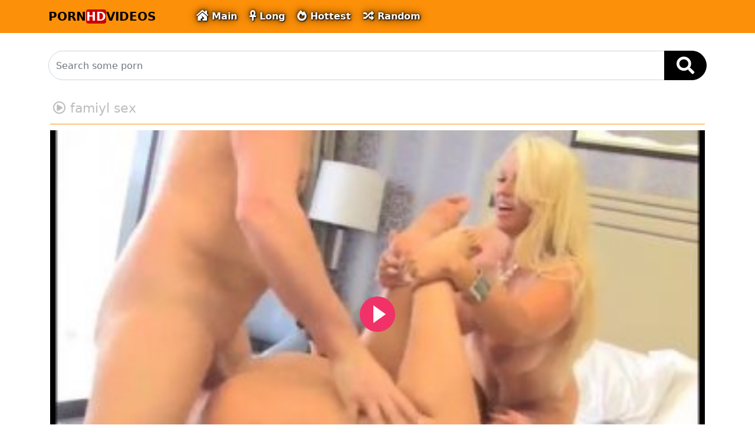

--- FILE ---
content_type: text/html; charset=UTF-8
request_url: https://www.rentsexvideos.com/porn/famiyl-sex/
body_size: 3939
content:
<!DOCTYPE html>

<html lang="en">
    <head>
    <meta charset="utf-8"/>
    <title>famiyl sex</title>
    <meta name="description" content="famiyl sex There are MILLIONS of HD-quality porno movies available on our site. Explore exciting porno categories and watch paid porn for free!">

    <meta name="viewport" content="width=device-width, initial-scale=1">
    <meta name="RATING" content="RTA-5042-1996-1400-1577-RTA" />
	<link rel="apple-touch-icon" sizes="57x57" href="https://www.rentsexvideos.com/media/favicon/apple-icon-57x57.png">
	<link rel="apple-touch-icon" sizes="60x60" href="https://www.rentsexvideos.com/media/favicon/apple-icon-60x60.png">
	<link rel="apple-touch-icon" sizes="72x72" href="https://www.rentsexvideos.com/media/favicon/apple-icon-72x72.png">
	<link rel="apple-touch-icon" sizes="76x76" href="https://www.rentsexvideos.com/media/favicon/apple-icon-76x76.png">
	<link rel="apple-touch-icon" sizes="114x114" href="https://www.rentsexvideos.com/media/favicon/apple-icon-114x114.png">
	<link rel="apple-touch-icon" sizes="120x120" href="https://www.rentsexvideos.com/media/favicon/apple-icon-120x120.png">
	<link rel="apple-touch-icon" sizes="144x144" href="https://www.rentsexvideos.com/media/favicon/apple-icon-144x144.png">
	<link rel="apple-touch-icon" sizes="152x152" href="https://www.rentsexvideos.com/media/favicon/apple-icon-152x152.png">
	<link rel="apple-touch-icon" sizes="180x180" href="https://www.rentsexvideos.com/media/favicon/apple-icon-180x180.png">
	<link rel="icon" type="image/png" sizes="192x192"  href="https://www.rentsexvideos.com/media/favicon/android-icon-192x192.png">
	<link rel="icon" type="image/png" sizes="32x32" href="https://www.rentsexvideos.com/media/favicon/favicon-32x32.png">
	<link rel="icon" type="image/png" sizes="96x96" href="https://www.rentsexvideos.com/media/favicon/favicon-96x96.png">
	<link rel="icon" type="image/png" sizes="16x16" href="https://www.rentsexvideos.com/media/favicon/favicon-16x16.png">
	<link rel="shortcut icon" href="https://www.rentsexvideos.com/media/favicon/favicon.ico">


	<link rel="canonical" href="https://www.rentsexvideos.com/porn/famiyl-sex/" />
	<link rel="alternate" type="application/rss+xml" title="Free Porn Videos - HD XXX Videos rss feed" href="https://www.rentsexvideos.com/rss.xml" />
	<!-- social links -->
    <meta property="og:title" content="famiyl sex" />
    <meta property="og:url" content="https://www.rentsexvideos.com/porn/famiyl-sex/" />
    <meta property="og:video:url" content="https://www.rentsexvideos.com/videos/3076/famiyl-sex.mp4" />
	<meta property="og:description" content="famiyl sex There are MILLIONS of HD-quality porno movies available on our site. Explore exciting porno categories and watch paid porn for free!" />
    <meta property="video:duration" content="1860" />
    <meta property="og:image" content="https://www.rentsexvideos.com/media/videos/10000/4000/lucky-fella-receives-to-fuck-three-sweethearts.jpg" />
    <meta property="og:type" content="video.other" />
    <meta property="og:video:type" content="video/mp4" />
    <meta property="og:video:width" content="320" />
    <meta property="og:video:height" content="180" />
    <link rel="image_src" href="https://www.rentsexvideos.com/media/videos/10000/4000/lucky-fella-receives-to-fuck-three-sweethearts.jpg" />
    <link rel="video_src" href="https://www.rentsexvideos.com/videos/3076/famiyl-sex.mp4" />
    <meta name="video_width" content="320" />
    <meta name="video_height" content="180" />
    <meta name="video_type" content="video/mp4" />
	<meta property="twitter:description" content="famiyl sex There are MILLIONS of HD-quality porno movies available on our site. Explore exciting porno categories and watch paid porn for free!"/>

	<meta http-equiv="X-UA-Compatible" content="IE=edge">
	<meta name="description" content="famiyl sex There are MILLIONS of HD-quality porno movies available on our site. Explore exciting porno categories and watch paid porn for free!">
	<link rel="stylesheet" href="https://www.rentsexvideos.com/system/theme/video18/css/bootstrap.min.css" type="text/css" media="screen" />
	<link rel="stylesheet" href="https://www.rentsexvideos.com/system/theme/video18/css/all.min.css" type="text/css" media="screen" />


    <!-- Video JS -->
	<link rel="stylesheet" href="https://www.rentsexvideos.com/system/player/fluidplayer/fluidplayer.min.css" type="text/css"/>
    </head>
    <body>
        <div class="container-fluid header">
        
        <nav class="navbar navbar-expand-lg navbar-light menu">
  <div class="container">
    <a class="navbar-brand" href="https://www.rentsexvideos.com">PORN<b>HD</b>VIDEOS</a>
    <button class="navbar-toggler" type="button" data-bs-toggle="collapse" data-bs-target="#navbarSupportedContent" aria-controls="navbarSupportedContent" aria-expanded="false" aria-label="Toggle navigation">
      <span class="navbar-toggler-icon"></span>
    </button>
    <div class="collapse navbar-collapse" id="navbarSupportedContent">
      <ul class="navbar-nav me-auto mb-2 mb-lg-0">
<li class="nav-item"><a class="nav-link" href="https://www.rentsexvideos.com" title="Main Page"><i class="fas fa-house-damage"></i> Main</a></li>
        <li class="nav-item"><a class="nav-link" href="https://www.rentsexvideos.com/longest-sex-porn/" title="Longest Videos"><i class="fas fa-ankh"></i> Long</a></li>
        <li class="nav-item"><a class="nav-link" href="https://www.rentsexvideos.com/hottest-sex-porn/" title="Hottest Videos"><i class="fas fa-fire-alt"></i> Hottest</a></li>
        <li class="nav-item"><a class="nav-link" href="https://www.rentsexvideos.com/random-sex-porn/" title="Random Videos"><i class="fas fa-random"></i> Random</a></li>
      </ul>
    </div>
  </div>
</nav>
           <div class="container search">
       
       <form role="search" id="searchForm" method="get" action="/search.php" name="get_porn">
<div class="input-group searchses">
<input type="text" name="query" id="query" class="form-control" placeholder="Search some porn" aria-label="Search some porn" aria-describedby="button-addon2">
<input type="hidden" name="route" id="route" value="/porn/{query}/">
<input type="hidden" name="ishash" id="ishash" value="">
<input type="hidden" name="isfullhash" id="isfullhash" value="">
<input type="hidden" name="spaceReplace" id="spaceReplace" value="-">
    <button class="btn btn-search" type="submit" id="button-addon2"><i class="fa fa-search" aria-hidden="true"></i>
</button>
</div>
</form>
  
</div>
        </div>         <div class="container videos">
          
              <div class="col-md-12 new-videos ">
              <h1><i class="far fa-play-circle"></i> famiyl sex</h1>
              </div>


        <div class="col-md-12 videos-detail">


            <div class="col-md-12 videos-details">
							<div class="embed-responsive embed-responsive-16by9">
									<div class="embed-responsive-item">
										<video id="videoPlayer" controls preload="none" poster="https://www.rentsexvideos.com/media/videos/10000/4000/lucky-fella-receives-to-fuck-three-sweethearts.jpg">
											<source src="https://www.rentsexvideos.com/videos/3076/famiyl-sex.mp4" type="video/mp4" label="HD"/>
										</video>
									</div>
							</div>
            </div>
            <div class="clearfix"></div>
            <div class="col-md-12 detail-ist">
                <a href="javascript:void(0);" title="like" onclick="javascript:dovote(3076,1);"><i class="like"><i class="fas fa-hand-point-up"></i></i></a>
                <a href="javascript:void(0);" title="unlike" onclick="javascript:dovote(3076,2);"><i class="unlike"><i class="fas fa-hand-point-down"></i></i></a>
                <span class="yuzde">0%</span> <span class="likes">0 LIKE!</span>
                <span class="times"><i class="far fa-clock"></i> 31:00</span>
                <span class="eyes"><i class="far fa-eye"></i> 0</span>
            </div>
              </div>
              <div class="col-md-12 summary">
                <p> famiyl sex There are MILLIONS of HD-quality porno movies available on our site. Explore exciting porno categories and watch paid porn for free!                </p>
            </div>
			<div class="clearfix"></div>
             <div class="col-md-12 new-videos ">
              <h2><i class="fab fa-searchengin"></i> Related Videos</h2>
              </div>
              <div class="col-md-12 videos-inner">
                  <div class="row">
                      <div class="col-sm-6 col-md-3">
                    <div class="col-md-12 videos-list">                    <a href="https://www.rentsexvideos.com/video/616/sudden-fuck-during-phone-call-with-krissy-lynn/" title="Sudden fuck during phone call with Krissy Lynn" style="padding: 0px;">
                         <img src="https://www.rentsexvideos.com/media/videos/10000/1000/sudden-fuck-during-phone-call-with-krissy-lynn.jpg" alt="Sudden fuck during phone call with Krissy Lynn" width="100" height="100" class="img-thumbnail" />
                        <i class="plays"><i class="far fa-play-circle"></i></i>
                        <span class="time"><i class="far fa-clock"></i> 15:07</span>
                       <h2> Sudden fuck during phone call with Krissy Lynn</h2>
                  </a>
                </div>
                      </div>
                      <div class="col-sm-6 col-md-3">
                    <div class="col-md-12 videos-list">                    <a href="https://www.rentsexvideos.com/video/860/pretty-amateur-girlfriend-gianna-nicole-anal-pounded-on-tape/" title="Pretty amateur girlfriend Gianna Nicole anal pounded on tape" style="padding: 0px;">
                         <img src="https://www.rentsexvideos.com/media/videos/10000/1000/pretty-amateur-girlfriend-gianna-nicole-anal-pounded-on-tape.jpg" alt="Pretty amateur girlfriend Gianna Nicole anal pounded on tape" width="100" height="100" class="img-thumbnail" />
                        <i class="plays"><i class="far fa-play-circle"></i></i>
                        <span class="time"><i class="far fa-clock"></i> 24:36</span>
                       <h2> Pretty amateur girlfriend Gianna Nicole anal pounded on tape</h2>
                  </a>
                </div>
                      </div>
                      <div class="col-sm-6 col-md-3">
                    <div class="col-md-12 videos-list">                    <a href="https://www.rentsexvideos.com/video/909/bella-rose-getting-naked-on-the-train/" title="Bella Rose - Getting Naked On The Train" style="padding: 0px;">
                         <img src="https://www.rentsexvideos.com/media/videos/10000/1000/bella-rose-getting-naked-on-the-train.jpg" alt="Bella Rose - Getting Naked On The Train" width="100" height="100" class="img-thumbnail" />
                        <i class="plays"><i class="far fa-play-circle"></i></i>
                        <span class="time"><i class="far fa-clock"></i> 11:22</span>
                       <h2> Bella Rose - Getting Naked On The Train</h2>
                  </a>
                </div>
                      </div>
                      <div class="col-sm-6 col-md-3">
                    <div class="col-md-12 videos-list">                    <a href="https://www.rentsexvideos.com/video/1044/hardcore-night/" title="Hardcore Night" style="padding: 0px;">
                         <img src="https://www.rentsexvideos.com/media/videos/10000/2000/hardcore-night.jpg" alt="Hardcore Night" width="100" height="100" class="img-thumbnail" />
                        <i class="plays"><i class="far fa-play-circle"></i></i>
                        <span class="time"><i class="far fa-clock"></i> 32:40</span>
                       <h2> Hardcore Night</h2>
                  </a>
                </div>
                      </div>
                      <div class="col-sm-6 col-md-3">
                    <div class="col-md-12 videos-list">                    <a href="https://www.rentsexvideos.com/video/1194/asian-bitch-getting-her-soaking-wet-pussy-fucked-g/" title="Asian bitch getting her soaking wet pussy fucked g" style="padding: 0px;">
                         <img src="https://www.rentsexvideos.com/media/videos/10000/2000/asian-bitch-getting-her-soaking-wet-pussy-fucked-g.jpg" alt="Asian bitch getting her soaking wet pussy fucked g" width="100" height="100" class="img-thumbnail" />
                        <i class="plays"><i class="far fa-play-circle"></i></i>
                        <span class="time"><i class="far fa-clock"></i> 10:03</span>
                       <h2> Asian bitch getting her soaking wet pussy fucked g</h2>
                  </a>
                </div>
                      </div>
                      <div class="col-sm-6 col-md-3">
                    <div class="col-md-12 videos-list">                    <a href="https://www.rentsexvideos.com/video/1346/sexy-and-sweaty/" title="Sexy and sweaty" style="padding: 0px;">
                         <img src="https://www.rentsexvideos.com/media/videos/10000/2000/sexy-and-sweaty.jpg" alt="Sexy and sweaty" width="100" height="100" class="img-thumbnail" />
                        <i class="plays"><i class="far fa-play-circle"></i></i>
                        <span class="time"><i class="far fa-clock"></i> 12:39</span>
                       <h2> Sexy and sweaty</h2>
                  </a>
                </div>
                      </div>
                      <div class="col-sm-6 col-md-3">
                    <div class="col-md-12 videos-list">                    <a href="https://www.rentsexvideos.com/video/1414/bbw-slave-rosieb-tit-tortured-and-sadistic-amateur/" title="Bbw slave RosieB tit tortured and sadistic amateur" style="padding: 0px;">
                         <img src="https://www.rentsexvideos.com/media/videos/10000/2000/bbw-slave-rosieb-tit-tortured-and-sadistic-amateur.jpg" alt="Bbw slave RosieB tit tortured and sadistic amateur" width="100" height="100" class="img-thumbnail" />
                        <i class="plays"><i class="far fa-play-circle"></i></i>
                        <span class="time"><i class="far fa-clock"></i> 10:44</span>
                       <h2> Bbw slave RosieB tit tortured and sadistic amateur</h2>
                  </a>
                </div>
                      </div>
                      <div class="col-sm-6 col-md-3">
                    <div class="col-md-12 videos-list">                    <a href="https://www.rentsexvideos.com/video/1684/the-only-thing-professor-can-give-her-is-his-cock/" title="The only thing Professor can give her is his cock" style="padding: 0px;">
                         <img src="https://www.rentsexvideos.com/media/videos/10000/2000/the-only-thing-professor-can-give-her-is-his-cock.jpg" alt="The only thing Professor can give her is his cock" width="100" height="100" class="img-thumbnail" />
                        <i class="plays"><i class="far fa-play-circle"></i></i>
                        <span class="time"><i class="far fa-clock"></i> 10:32</span>
                       <h2> The only thing Professor can give her is his cock</h2>
                  </a>
                </div>
                      </div>
                      <div class="col-sm-6 col-md-3">
                    <div class="col-md-12 videos-list">                    <a href="https://www.rentsexvideos.com/video/1701/really-hot-fucking-and-face-fuck-on-cam/" title="Really Hot Fucking And Face Fuck On Cam" style="padding: 0px;">
                         <img src="https://www.rentsexvideos.com/media/videos/10000/2000/really-hot-fucking-and-face-fuck-on-cam.jpg" alt="Really Hot Fucking And Face Fuck On Cam" width="100" height="100" class="img-thumbnail" />
                        <i class="plays"><i class="far fa-play-circle"></i></i>
                        <span class="time"><i class="far fa-clock"></i> 10:30</span>
                       <h2> Really Hot Fucking And Face Fuck On Cam</h2>
                  </a>
                </div>
                      </div>
                      <div class="col-sm-6 col-md-3">
                    <div class="col-md-12 videos-list">                    <a href="https://www.rentsexvideos.com/video/1976/gorgeous-blonde-natalia-starr-fucks-with-her-lover/" title="Gorgeous blonde Natalia Starr fucks with her lover" style="padding: 0px;">
                         <img src="https://www.rentsexvideos.com/media/videos/10000/2000/gorgeous-blonde-natalia-starr-fucks-with-her-lover.jpg" alt="Gorgeous blonde Natalia Starr fucks with her lover" width="100" height="100" class="img-thumbnail" />
                        <i class="plays"><i class="far fa-play-circle"></i></i>
                        <span class="time"><i class="far fa-clock"></i> 8:02</span>
                       <h2> Gorgeous blonde Natalia Starr fucks with her lover</h2>
                  </a>
                </div>
                      </div>
                      <div class="col-sm-6 col-md-3">
                    <div class="col-md-12 videos-list">                    <a href="https://www.rentsexvideos.com/video/2568/strip-followed-by-hot-college-girls-sex/" title="Strip followed by hot college girls sex" style="padding: 0px;">
                         <img src="https://www.rentsexvideos.com/media/videos/10000/3000/strip-followed-by-hot-college-girls-sex.jpg" alt="Strip followed by hot college girls sex" width="100" height="100" class="img-thumbnail" />
                        <i class="plays"><i class="far fa-play-circle"></i></i>
                        <span class="time"><i class="far fa-clock"></i> 10:24</span>
                       <h2> Strip followed by hot college girls sex</h2>
                  </a>
                </div>
                      </div>
                      <div class="col-sm-6 col-md-3">
                    <div class="col-md-12 videos-list">                    <a href="https://www.rentsexvideos.com/video/2979/tight-tits-blonde-is-soaking-wet-after-govibra-toy-session-that-u-made/" title="Tight Tits Blonde Is Soaking Wet After GOVIBRA Toy Session That U Made" style="padding: 0px;">
                         <img src="https://www.rentsexvideos.com/media/videos/10000/3000/tight-tits-blonde-is-soaking-wet-after-govibra-toy-session-that-u-made.jpg" alt="Tight Tits Blonde Is Soaking Wet After GOVIBRA Toy Session That U Made" width="100" height="100" class="img-thumbnail" />
                        <i class="plays"><i class="far fa-play-circle"></i></i>
                        <span class="time"><i class="far fa-clock"></i> 12:11</span>
                       <h2> Tight Tits Blonde Is Soaking Wet After GOVIBRA Toy Session That U Made</h2>
                  </a>
                </div>
                      </div>
			
        </div>
         </div>
             <div class="col-md-12 search-list">
                <div class="col-md-12 search-videos">
             <h2><i class="fab fa-searchengin"></i> Latest Searches</h2>
              </div>
                 <a href="https://www.rentsexvideos.com/porn/japanese-brother-in-law-attack-fucking-wife-sister-in-law-in-house/" title="japanese brother in law attack fucking wife sister in law in house" class="btn btn-dark">japanese brother in law attack fucking wife sister in law in house</a> <a href="https://www.rentsexvideos.com/porn/actress-suganya/" title="actress suganya" class="btn btn-dark">actress suganya</a> <a href="https://www.rentsexvideos.com/porn/gurop-sax-xxx/" title="gurop sax xxx" class="btn btn-dark">gurop sax xxx</a> <a href="https://www.rentsexvideos.com/porn/videos-de-taboo-japonesas-xxx/" title="videos de taboo japonesas xxx" class="btn btn-dark">videos de taboo japonesas xxx</a> <a href="https://www.rentsexvideos.com/porn/ade-kaka-di-gosok/" title="ade kaka di gosok" class="btn btn-dark">ade kaka di gosok</a> 
              </div>
             </div>

  <div class="col-md-12 footer text-center">
          <a class="footer-logo" href="https://www.rentsexvideos.com">Free Porn Videos - HD XXX Videos</a>
              <p class="copy">Enjoy watching hot and sexy women hot porn videos for free. Watch and download sex clips of horny girls from asia, europe and america.</p>
                                                <br>
          <a href="https://www.rentsexvideos.com/2257/" title="18 U.S.C. 2257 Record-Keeping Requirements Compliance Statement">18 U.S.C. 2257</a> | <a href="https://www.rentsexvideos.com/privacy/" title="Privacy Policy">Privacy Policy</a> | <a href="https://www.rentsexvideos.com/terms/" title="Terms and conditions">Terms and conditions</a> | <a href="https://www.rentsexvideos.com/dmca/" title="DMCA">DMCA</a>
          </div><script src="https://www.rentsexvideos.com/system/player/fluidplayer/fluidplayer.min.js"></script>

<script type="text/javascript">
    /* Initialize Fluid Player */
    fluidPlayer(
      'videoPlayer',
      /* Options */
      {
        layoutControls: {
          /* theme */
          layout: 'default',
          /* enable responsive behavior */
          fillToContainer: true, // Default true
		  primaryColor: "#f13268",
        }
      }
    );
function dovote(video_id,vote){
  var xhttp = new XMLHttpRequest();
  xhttp.open("POST", "/ajax.php?do=vote&video_id="+video_id+"&vote="+vote, true);
  xhttp.send();
}
</script>        <script src="https://www.rentsexvideos.com/system/theme/video18/js/bootstrap.min.js"></script>

    <script defer src="https://static.cloudflareinsights.com/beacon.min.js/vcd15cbe7772f49c399c6a5babf22c1241717689176015" integrity="sha512-ZpsOmlRQV6y907TI0dKBHq9Md29nnaEIPlkf84rnaERnq6zvWvPUqr2ft8M1aS28oN72PdrCzSjY4U6VaAw1EQ==" data-cf-beacon='{"version":"2024.11.0","token":"29bebc56fde84d35b8d02f51b83da5c9","r":1,"server_timing":{"name":{"cfCacheStatus":true,"cfEdge":true,"cfExtPri":true,"cfL4":true,"cfOrigin":true,"cfSpeedBrain":true},"location_startswith":null}}' crossorigin="anonymous"></script>
</body>
</html>